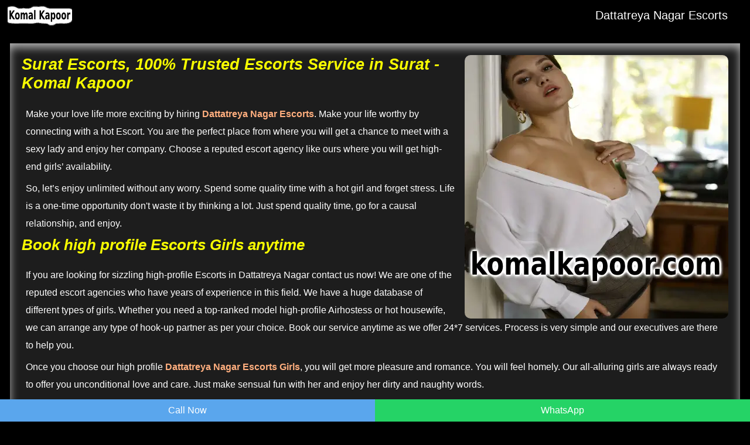

--- FILE ---
content_type: text/html
request_url: https://komalkapoor.com/dattatreya-nagar-call-girl.html
body_size: 6745
content:
<!doctype html>
<html lang="en">
<head>
<meta charset="utf-8">
<meta http-equiv="X-UA-Compatible" content="IE=edge">
<meta name="viewport" content="width=device-width, initial-scale=1">
<title>Dattatreya Nagar Escorts, 100% Trusted Escorts Service in Dattatreya Nagar</title>
<meta name="description" content="Escorts in Dattatreya Nagar +91-9000000000 Do you want to avail Escorts Service in Dattatreya Nagar then you have come to the right site, here you will find every type of girl, from Russian to pg Girls.">
<link rel="canonical" href="https://www.komalkapoor.com/dattatreya-nagar-call-girl.html">
<meta property="og:title" content="Dattatreya Nagar Escorts, 100% Trusted Escorts Service in Dattatreya Nagar">
<meta property="og:description" content="Escorts in Dattatreya Nagar +91-9000000000 Do you want to avail Escorts Service in Dattatreya Nagar then you have come to the right site, here you will find every type of girl, from Russian to pg Girls.">
<meta property="og:url" content="https://www.komalkapoor.com/dattatreya-nagar-call-girl.html">
<meta property="og:site_name" content="komalkapoor">
<meta content="FOLLOW, INDEX, ALL" name="robots">
<meta content="yes" name="ALLOW-SEARCH">
<meta content="all" name="AUDIENCE">
<meta content="index, follow" name="YahooSeeker">
<meta content="index, follow" name="msnbot">
<meta content="index, follow" name="googlebot">
<link rel="shortcut icon" type="image/x-icon" href="images/favicon.png">


<script type="application/ld+json">
         {         
            "@context": "https://schema.org/",         
            "@type": "WebPage",         
            "@id": "#WebPage",         
            "url": "https://www.komalkapoor.com/dattatreya-nagar-call-girl.html",          
            "name": "Dattatreya Nagar Escort"
          } 
      </script>
<script type="application/ld+json">
    {         
        "@context": "https://schema.org",         
        "@type": "Article",         
        "@id": "#Article",   
        "mainEntityOfPage": {
              "@type": "WebPage",
              "@id": "#webpage",
              "url": "https://www.komalkapoor.com/dattatreya-nagar-call-girl.html"
            },      
        "name": "Dattatreya Nagar Escorts",         
        "headline": "Dattatreya Nagar Escorts, 100% Trusted Escorts Service in Dattatreya Nagar",         
        "description": "Escorts in Dattatreya Nagar +91-9000000000 Do you want to avail Escorts Service in Dattatreya Nagar then you have come to the right site, here you will find every type of girl, from Russian to pg Girls.",         
        "image": "https://www.komalkapoor.com/images/callgirlpic.webp",         
        "datePublished": "",  
        "dateModified": "",         
        "author": "komalkapoor",  
        "publisher": {
            "@type": "Organization",
            "name": "komalkapoor",
            "logo": {
              "@type": "ImageObject",
              "url": "https://www.komalkapoor.com/images/komalkapoor-logo.webp"
            }
        }    
    } 
</script>      

      
<style>
img{
            aspect-ratio: 1/1;
            object-fit: cover;
        }
	.nowcalling{display:block;position:fixed;bottom:0;width:100%;z-index:9999}.lcol,.rcol{float:left;width:50%}.lcol{background-color:#5AA6ED}.rcol{background-color:#25d366}.lcol a,.rcol a{display:block;padding:10px 0;text-align:center;text-decoration:none;color:#fff}}
</style>
<style>
    body {
        margin: 0;
        font-family: -apple-system, BlinkMacSystemFont, "Segoe UI", Roboto, "Helvetica Neue", Arial, sans-serif, "Apple Color Emoji", "Segoe UI Emoji", "Segoe UI Symbol", "Noto Color Emoji";
        font-size: 16px;
        color: #fff;
        background: #000
    }

    a {
        text-decoration: none;
        color: #ffae7e
    }

    a:focus {
        outline: 0;
        outline-offset: 0;
        text-decoration: none
    }

    h1 {
        font-size: 1.7rem;
        color: #f9ff00;
        padding: 0;
        margin: 0;
        padding-bottom: 15px;
        font-family: inherit;
        font-style: italic
    }

    h2 {
        font-size: 1.6rem;
        color: #f9ff00;
        padding: 0;
        margin: 0;
        padding-bottom: 15px;
        font-family: inherit;
        font-style: italic
    }

    h3 {
        font-size: 1.5rem;
        color: #f9ff00;
        padding: 0;
        margin: 0;
        padding-bottom: 15px;
        font-family: inherit;
        font-style: italic
    }
    
     h4 {
        font-size: 1.2rem;
        color: #f9ff00;
        padding: 0;
        margin: 0;
        padding-bottom: 15px;
        font-family: inherit;
        font-style: italic
    }

    p {
        margin: 7px;
        font-family: inherit;
        font-size: 16px;
        line-height: 30px
    }

    .footer h5 {
        margin-top: 10px;
        margin-bottom: 10px
    }

    .bg-ft-color {
        background: #000;
        color: #fff
    }

    .p-5 {
        clear: both;
        padding: 20px
    }

    .padd-space {
        padding: 10px 0
    }

    .disclamer-box {
        background: #be4600;
        padding: 20px;
        border-radius: 10px
    }

    .space-sections {
        background: #b71c1ca3;
        padding: 20px;
        border-radius: 10px;
        margin-top: 15px;
        margin-left: 5px;
        margin-right: 5px
    }

    .bgwhite {
        background: #1d1d1d;
        padding: 20px;
        float: left;
        box-shadow: inset 0 7px 15px 0 rgb(255 255 255 / 67%)
    }

    .bt10 {
        margin-bottom: 10px
    }

    .bmbt5 {
        margin: 5px 0
    }

    .topbanner {
        width: 450px;
        float: right;
        border-radius: 10px;
        margin-left: 15px
    }

    .container {
        width: 98%;
        margin-right: auto;
        margin-left: auto
    }

    .row {
        margin-right: -15px;
        margin-left: -15px
    }

    .container:after,
    .container:before,
    .row:after,
    .row:before {
        display: table;
        content: " "
    }

    .col-md-4 {
        width: 15%;
        position: relative;
        min-height: 1px;
        float: left
    }

    .col-md-8 {
        width: 83%;
        position: relative;
        min-height: 1px;
        float: left;
        padding-left: 20px
    }

    .listbox {
        background: #be4600;
        padding: 20px;
        float: left;
        border-radius: 65px;
        box-shadow: inset 0 10px 40px 0 rgb(255 255 255 / 67%) 
    }

    .mbtm15l {
        margin-bottom: 10px
    }

    .mbtm15 {
        margin-bottom: 15px
    }

    .pimgbox {
        width: 100%;
        border-radius: 50%;
        box-shadow: 0 1px 10px #b91d736e
    }

    .contact-btn {
        float: left;
        text-align: right;
        margin: 0 auto;
        width: 45%;
        padding-top: 13px
    }

    .tagslist ul {
        margin: 0;
        padding: 0
    }

    .tagslist ul li {
        list-style: none;
        width: 14%;
        display: inline-block;
        border-radius: 4px;
        margin-bottom: 10px
    }

    .tagslist ul li a {
        color: #fff
    }

    header {
        display: block;
        background: #000
    }

    .main-menu {
        width: 100%;
        z-index: 3;
        height: auto;
        overflow: hidden
    }

    .main-menu ul {
        margin: 0;
        padding: 0;
        list-style: none;
        overflow: hidden
    }

    .main-menu li a {
        display: block;
        text-decoration: none;
        font-size: 20px;
        padding: 15px 25px !important;
        color: #fff;
        transition: all .3s ease-in-out;
        text-shadow: 2px 2px 4px #000
    }

    .main-menu li a:hover {
        background: #a62b8d
    }

    .main-menu li:last-child a {
        margin: 0
    }

    .main-menu .logo {
        display: block;
        float: left;
        text-decoration: none;
        color: #b8b8b8;
        border: none
    }

    .main-menu .logo img {
        width: auto;
        height: auto
    }

    .main-menu .menu {
        clear: both;
        max-height: 0;
        transition: max-height .2s ease-out;
        margin-top: 22px
    }

    .main-menu .menu-icon {
        cursor: pointer;
        display: inline-block;
        float: right;
        padding: 28px 20px;
        position: relative;
        user-select: none
    }

    .main-menu .menu-icon .navicon {
        background: #fff;
        display: block;
        height: 2px;
        position: relative;
        transition: background .2s ease-out;
        width: 18px
    }

    .main-menu .menu-icon .navicon:after,
    .main-menu .menu-icon .navicon:before {
        background: #fff;
        content: '';
        display: block;
        height: 100%;
        position: absolute;
        transition: all .2s ease-out;
        width: 100%
    }

    .main-menu .menu-icon .navicon:before {
        top: 5px
    }

    .main-menu .menu-icon .navicon:after {
        top: -5px
    }

    .main-menu .menu-btn {
        display: none
    }

    .main-menu .menu-btn:checked~.menu {
        max-height: 600px
    }

    .main-menu .menu-btn:checked~.menu-icon .navicon {
        background: 0 0
    }

    .main-menu .menu-btn:checked~.menu-icon .navicon:before {
        transform: rotate(-45deg)
    }

    .main-menu .menu-btn:checked~.menu-icon .navicon:after {
        transform: rotate(45deg)
    }

    .main-menu .menu-btn:checked~.menu-icon:not(.steps) .navicon:after,
    .main-menu .menu-btn:checked~.menu-icon:not(.steps) .navicon:before {
        top: 0
    }

    .main-menu .menu {
        float: none;
        display: table;
        margin: 0 auto
    }

    .gallery-section {
        float: left;
        padding: 14px;
        margin: 12px 0
    }

    .gallery-card {
        float: left;
        width: 24.99999%
    }

    div.gallery-inner-sec {
        border: 2px ridge #fff;
        padding: 5px;
        margin: 5px;
        box-shadow: 0 5px 15px 0 rgb(255 255 255 / 23%)
    }

    div.gallery-inner-sec img {
        width: 100%
    }

    .gallery-desc {
        padding: 15px;
        text-align: center;
        color: #fff
    }

    .profile-name {
        font-size: 21px;
        font-weight: 700;
        font-style: italic
    }

    .p-rate {
        background: #be4600;
        color: #fff;
        display: inline-block;
        padding: 0 20px;
        margin: 5px 0;
        font-size: 20px
    }

    .hidemobile {
        display: block
    }

    @media(min-width:768px) {
        .main-menu li {
            float: left
        }
        .main-menu li a {
            padding: 0
        }
        .main-menu .menu {
            clear: none;
            float: right;
            max-height: none
        }
        .main-menu .menu-icon {
            display: none
        }
    }

    @media (max-width:1199px) {
        .container {
            width: 970px
        }
        .main-menu li a {
            font-size: 16px;
            padding: 15px 20px
        }
    }

    @media (max-width:991px) {
        .container {
            width: 750px
        }
        .main-menu li a {
            padding: 10px 8px
        }
    }

    @media (max-width:767px) {
        .bt10 {
            margin-bottom: 10px;
            margin-top: 20px
        }
        .p-5 {
            clear: both;
            padding: 10px
        }
        .topbanner {
            margin-left: 0;
            margin-bottom: 10px;
            width: 100%
        }
        .col-md-4 {
            width: 100%
        }
        .col-md-8 {
            width: 100%;
            padding-left: 0
        }
        .tagslist ul li {
            width: 49%
        }
        .space-sections {
            padding: 15px 20px
        }
        .container {
            width: 100%
        }
        .main-menu li {
            border: none
        }
        .main-menu li a {
            display: block;
            text-align: center;
            padding: 10px;
            font-size: 20px
        }
        .main-menu .menu {
            display: block
        }
        .row {
            margin-right: 5px;
            margin-left: 5px
        }
        .hidemobile {
            display: none
        }
        .contact-btn {
            float: left;
            text-align: center;
            margin: 0 auto;
            width: 100%
        }
    }

    @media only screen and (max-width:700px) {
        .gallery-card {
            width: 49.99999%;
            margin: 6px 0
        }
    }

    @media only screen and (max-width:500px) {
        .gallery-card {
            width: 100%
        }
    }
	.nowcalling{display:block;position:fixed;bottom:0;width:100%;z-index:9999}.lcol,.rcol{float:left;width:50%}.lcol{background-color:#5AA6ED}.rcol{background-color:#25d366}.lcol a,.rcol a{display:block;padding:10px 0;text-align:center;text-decoration:none;color:#fff}}
</style>


</head>
<body class="body">
<header>
<div class="main-menu">
<div class="container">
<div class="logo"><a href="index.html"><img src="images/komalkapoor-logo.webp" alt="komalkapoor Logo"></a></div>
<input class="menu-btn" type="checkbox" id="menu-btn">
<label class="menu-icon" for="menu-btn">
<span class="navicon"></span>
</label>
<div class="contact-btn hidemobile">
</div>
<ul class="menu">
<li><a href="dattatreya-nagar-call-girl.html" title="Dattatreya Nagar Escort">Dattatreya Nagar Escorts</a></li>
</ul>
</div>
</div>
</header>
<section class="p-5 bg-color">
<div class="container">
<div class="row">
<div class="col-lg-12 text-centers">
</div>
<div class="bgwhite bt10">
<img src="images/callgirlpic.webp" alt="Escort Dattatreya Nagar" class="topbanner hidemobiles">

<h1>Surat Escorts, 100% Trusted Escorts Service in Surat - Komal Kapoor</h1>

<p>Make your love life more exciting by hiring <a href="https://www.komalkapoor.com/dattatreya-nagar-call-girl.html"><strong>Dattatreya Nagar Escorts</strong></a>. Make your life worthy by connecting with a hot Escort. You are the perfect place from where you will get a chance to meet with a sexy lady and enjoy her company. Choose a reputed escort agency like ours where you will get high-end girls’ availability.</p>

<p>So, let’s enjoy unlimited without any worry. Spend some quality time with a hot girl and forget stress. Life is a one-time opportunity don't waste it by thinking a lot. Just spend quality time, go for a causal relationship, and enjoy.</p>


<h2>Book high profile Escorts Girls anytime</h2>

<p>If you are looking for sizzling high-profile Escorts in Dattatreya Nagar contact us now! We are one of the reputed escort agencies who have years of experience in this field. We have a huge database of different types of girls. Whether you need a top-ranked model high-profile Airhostess or hot housewife, we can arrange any type of hook-up partner as per your choice. Book our service anytime as we offer 24*7 services. Process is very simple and our executives are there to help you.</p>

<p>Once you choose our high profile <a href="https://www.komalkapoor.com/dattatreya-nagar-call-girl.html"><strong>Dattatreya Nagar Escorts Girls</strong></a>, you will get more pleasure and romance. You will feel homely. Our all-alluring girls are always ready to offer you unconditional love and care. Just make sensual fun with her and enjoy her dirty and naughty words.</p>

</div>
<div class="gallery-section">
<h2 class="text-center" style="text-align: center;">100% Real Escorts Photos & Rats Available in Dattatreya Nagar</h2>
<div class="gallery-mid">
<div class="gallery-card">
<div class="gallery-inner-sec">
<img src="images/callgirl.webp" alt=" Dattatreya Nagar Escort">
<div class="gallery-desc">
<div class="profile-name">Aisha</div>
<div class="p-rate">Rs.4500/-</div>
</div>
</div>
</div>
<div class="gallery-card">
<div class="gallery-inner-sec">
<img src="images/callgirl1.webp" alt=" Dattatreya Nagar Escorts">
<div class="gallery-desc">
<div class="profile-name">Fatima</div>
<div class="p-rate">Rs.5900/-</div>
</div>
</div>
</div>
<div class="gallery-card">
<div class="gallery-inner-sec">
<img src="images/callgirl2.webp" alt=" Top Escort Dattatreya Nagar">
<div class="gallery-desc">
<div class="profile-name">Anika</div>
<div class="p-rate">Rs.5100/-</div>
</div>
</div>
</div>
<div class="gallery-card">
<div class="gallery-inner-sec">
<img src="images/callgirl3.webp" alt=" Escorts in Dattatreya Nagar">
<div class="gallery-desc">
<div class="profile-name">Maryam</div>
<div class="p-rate">Rs.7500/-</div>
</div>
</div>
</div>
<div class="gallery-card">
<div class="gallery-inner-sec">
<img src="images/callgirl4.webp" alt=" Dattatreya Nagar Escort service">
<div class="gallery-desc">
<div class="profile-name">Samira</div>
<div class="p-rate">Rs.6100/-</div>
</div>
</div>
</div>
<div class="gallery-card">
<div class="gallery-inner-sec">
<img src="images/callgirl5.webp" alt=" Dattatreya Nagar Escorts service">
<div class="gallery-desc">
<div class="profile-name">Veda</div>
<div class="p-rate">Rs.4100/-</div>
</div>
</div>
</div>
<div class="gallery-card">
<div class="gallery-inner-sec">
<img src="images/callgirl6.webp" alt=" Dattatreya Nagar Escort number">
<div class="gallery-desc">
<div class="profile-name">Deepti</div>
<div class="p-rate">Rs.5100/-</div>
</div>
</div>
</div>
<div class="gallery-card">
<div class="gallery-inner-sec">
<img src="images/callgirl7.webp" alt=" best Dattatreya Nagar Escort">
<div class="gallery-desc">
<div class="profile-name">Fariha</div>
<div class="p-rate">Rs.5900/-</div>
</div>
</div>
</div>
</div>
</div>
<div class="bgwhite bmbt5 text-center">
<h2>Enjoy with an Independent Escorts Girls</h2>

<p><a href="https://www.komalkapoor.com/dattatreya-nagar-call-girl.html"><strong>Independent Escorts Service in Dattatreya Nagar</strong></a> is always full of thrills and excitement. If you are not happy from the inside and looking for a casual partner for fun and excitement, then hiring Dattatreya Nagar Independent Escort is always the best option. It begins your journey toward sexual fulfillment. It’s high time to fulfil all your wild fantasies and inner desires. Our girls have gorgeous personalities through which they can steal your heart. Within a few minutes, you will feel comfortable and homely with her. Their sexy look and bold eyes attract them towards you.</p>

<p>Independent escorts are always special because they have years of experienced and she knows how to handle her clients. She will give you always some extra which normal Escorts are unable to offer! Just book our exclusive hot escort service and forget about the stress.</p>


<h2>Date with a Hot Beauty and Explore Love!</h2>

<p>Our all-High Profile Dattatreya Nagar Escorts have sexy figures and they are trained and bold. They are aware of how to behave with their clients all the time publicly and privately. Their sexy figures make you feel awesome. Sometimes due to a heavy workload, we feel frustrated or due to a breakup with a partner, we feel lonely, for then hiring an escort service always offers satisfaction. Without commitment, you can proceed with her and enjoy her company. She can offer love and sex. Date with her anytime and go to the hotel room for physical satisfaction.</p>

<p><a href="https://www.komalkapoor.com/dattatreya-nagar-call-girl.html"><strong>Dattatreya Nagar Escort</strong></a> not only offers physical satisfaction but it will also offer mental relief. Their sexy appeal, beautiful faces, and juicy lips make you wild. She will kiss you and love you unconditionally. Enjoy this causal relationship or one night stand or a few hours secretly and make fun. There are different types of escort services in Dattatreya Nagar available and you can choose any type of escort service as per your need.</p>
</div>
</div>
</div>
</section>
    
<section class="p-5">
<div class="container"> 
<h3 class="text-center" style="text-align: center;">Choose college Escort for Companionship</h3>
<div class="row listbox mbtm15l">
<div class="col-md-4">
<img src="images/aditi-kulkarni.webp" alt=" Heena Escorts in Dattatreya Nagar" class="pimgbox">
</div>
<div class="col-md-8">
<div class="profile-name mbtm15">Dattatreya Nagar Escorts</div>
<p>We bring you an opportunity where you will be able to meet with exotic and beautiful top Escorts in Dattatreya Nagar anytime. College escorts are young and dynamic. They are energetic and experienced. As they are young, they have always some extra energies and they can fulfil all your hidden fantasies in bed. Try with her any pose, any movement and she will fulfil all your desires. Book before getting a sexy lady beside you. Enjoy her company and forget stress. Most aged men or mature men prefer young and charming ladies for companionship and for them, college escorts are an ideal option.</p>
</div>
</div>
<div class="row listbox mbtm15l">
<div class="col-md-4">
<img src="images/ahana-kashyap.webp" alt=" Russian Escort Service Dattatreya Nagar" class="pimgbox">
</div>
<div class="col-md-8">
<div class="profile-name mbtm15">Experience love and affection</div>
<p>If you want to avail some rejuvenating experiences in your life then an escort service is the perfect option. Professional escorts are very sexy and bold and they are always ready to offer their client unconditional love and joy. Their relationship with you can take you to a new level where you will get only enjoyment and excitement. From our agency, you may get both male and female escorts but the demand for Xxx female Escorts is always high.</p>
</div>
</div>
<div class="row listbox mbtm15l">
<div class="col-md-4">
<img src="images/anika-chauhan.webp" alt=" Independent Escorts in Dattatreya Nagar" class="pimgbox">
</div>
<div class="col-md-8">
<div class="profile-name mbtm15">Russian Escorts Service in Dattatreya Nagar</div>
<p>There are many industrialists, politicians, public figures, actors, and common men who need some causal relationship to make their lives happy. They are looking for secret love which offers them mental and physical satisfaction without commitment.  For them hiring an escort service is better. It offers love and pleasure. Our girls are energetic and romantic. When you meet her, you will feel her hot charm and within a few minutes, you will feel homely with her. For such reason, Escorts in Xxx are the best choice.</p>
</div>
</div>
<div class="row listbox mbtm15l">
<div class="col-md-4">
<img src="images/bhumi-malhotra.webp" alt=" Female Escort in Dattatreya Nagar" class="pimgbox">
</div>
<div class="col-md-8">
<div class="profile-name mbtm15">Get Lovemaking Encounter Anytime</div>
<p>Get extraordinary love and pleasure which create unforgettable memories. Whether you are married men, aged men, or single, here no one will judge you. It’s a safe place where secretly you can spend some romantic time with a beautiful lady and enjoy her company.  The demand for high-profile location Escorts is always high and to fulfil such demand, we receive bookings.  You can book prior by offering full payment or you can meet her and then pay. Our main aim is to satisfy our client's needs and make sure he is satisfied.</p>
</div>
</div>
<div class="row listbox mbtm15l">
<div class="col-md-4">
<img src="images/drishti-dixit.webp" alt=" House Wife Escort in Dattatreya Nagar" class="pimgbox">
</div>
<div class="col-md-8">
<div class="profile-name mbtm15">Do you want to play with a matured lady?</div>
<p>Many men in our society are not physically satisfied by their partner or wife and looking for some sexy partners for outside fun. For them hiring Xxx Escorts service is the best option. This is the best option because it’s a private service so you can hire a casual partner from here without knowing anyone. Second, as per your desire, you can choose from here casual partner. She will be your partner till you need her company.</p>
</div>
</div>
<div class="row listbox mbtm15l">
<div class="col-md-4">
<img src="images/saira-jain.webp" alt=" VIP Escorts in Dattatreya Nagar" class="pimgbox">
</div>
<div class="col-md-8">
<div class="profile-name mbtm15">Independent Dattatreya Nagar Escorts</div>
<p>Housewife escorts are mature and experienced. And if you are looking for a handsome lady for bed fun, you should choose our agency. Our housewife escorts are in this profession by their own choice. They already dated many men in their lives and they know how to win the hearts of men. So, when you take them to your hotel room, she will seduce you and offer love and pleasure all night.</p>
</div>
</div>
</div>
</section>
      
<section class="p-5 bg-color">
<div class="container">
<div class="row">
<div class="col-lg-12 text-centers">
</div>
<div class="bgwhite bt10">
<h2>Attend any type of corporate event with a hot model</h2>

<p>There are many corporate events are going on and if you want to attend a grand event, you must need a sexy and bold partner who knows how to attend such corporate parties wisely. If you are looking for a sexy partner for attending corporate party then you should choose our model escort. Our model escorts are all gorgeous and they will fulfil all your expectations.</p>

<p>Whether you are planning for a short trip or enjoying a hotel room with a hot model, just book our service now! Our model <a href="https://www.komalkapoor.com/dattatreya-nagar-call-girl.html"><strong>Escorts in Dattatreya Nagar</strong></a> are high-profile and sophisticated. They are aware of how to behave with their clients publicly and privately. Most of the models who are struggling in their careers and need money prefer this profession. They prefer escort services because within a short period, they can able to get huge money and it helps them to build their career.</p>

<p>So, the girls who are working as a professional escort for now, in future they may change their career. Enjoy their company, spend some quality time, enjoy physical intimacy with them, and leave.
.</p>

<h2>Casual relationships make your mind fresh!</h2>

<p>Most of the men who are married especially prefer a causal relationship or open relationship apart from their family. So that whenever he feels frustrated or lonely, he can call and meet with her. Spend some quality time, enjoy drinks, and company, and remove frustration and loneliness from life. Casual relationships that never provide any commitment always make your mind fresh. Here you will get a chance to meet with a beautiful lady and spend some unforgettable moments whenever you need.</p>

<p>She will never demand any kind of gift from you. She will always respect your thoughts and views. She will be there for you till you need her. She can meet you at mind night, early morning whenever you need. We have tie up with top hotels and you can choose any type of hotel as per your need.</p>

<h3>Conclusion</h3>

<p>Hiring <a href="https://www.komalkapoor.com/dattatreya-nagar-call-girl.html"><strong>Dattatreya Nagar Escorts Service</strong></a> always offers 100% physical and mental satisfaction. Choose after complete analysis from online a genuine escort agency and then call them to book any type of service. A reputed escort agency always helps their customer and offers customized service as per their client's requirements. The booking process is also very simple and easy. Visit our website now to book an escort service.</p>
</div>
</div>
</div>
</section>

<footer class="footer p-5">
<div class="container">
<div class="row">
<div class="col-lg-12">
<div class="disclamer-box">
<h4>DISCLAIMER</h4>
<p>This website is intended for adults only. Third-party images and videos used are credited to their respective owners. All copyrights remain with the original creators. By entering, <mark>you confirm that you are at least 18 years old (or the legal age in your jurisdiction)</mark>. The content and services advertised are for adult entertainment purposes only and do not involve illegal activities. Please exit immediately if you do not meet the age requirement. <a href="mailto:meghapatil24hours@gmail.com"><mark>meghapatil24hours@gmail.com</mark></a></p>
</div>
</div>
</div>
</div>
</footer>
<section class="copy text-center bg-ft-color padd-space">
<p style="text-align: center;"><strong>© 2025 All rights reserved to komalkapoor. Privacy Policy | Terms & Conditions</strong></p>
</section><div class="nowcalling">
	<div class="lcol"><a href="tel:+919000000000"><i class="fa fa-phone" aria-hidden="true"></i>Call Now</a></div>
	<div class="rcol"><a href="https://wa.me/+919000000000"><i class="fa fa-whatsapp" aria-hidden="true"></i> WhatsApp</a></div></div></body>
	</body></html>